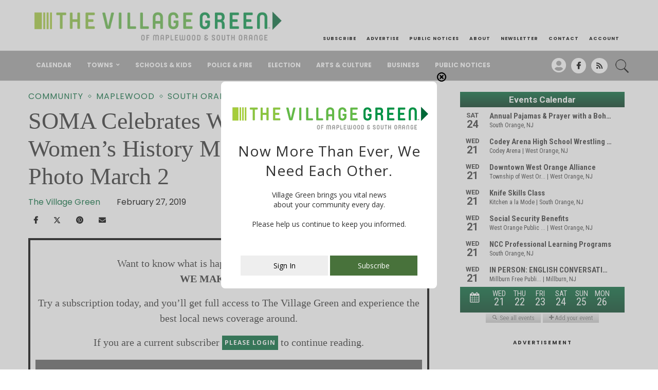

--- FILE ---
content_type: text/css
request_url: https://villagegreennj.com/wp-content/themes/soledad/style.css
body_size: -48
content:
/*
Theme Name: soledad
Theme URI: https://pencidesign.net/
Description: A Multipurpose, Newspaper, Blog & WooCommerce WordPress Theme
Author: PenciDesign
Author URI: https://pencidesign.net/
Version: 8.6.5
Requires PHP: 7.4
Requires at least: 6.6
License: GNU General Public License version 3.0
License URI: http://www.gnu.org/licenses/gpl-3.0.html
Tags: black, green, white, light, one-column, two-columns, three-columns, right-sidebar, left-sidebar, fluid-layout, responsive-layout, custom-header, custom-menu, featured-images, post-formats, translation-ready
Text Domain: soledad
Domain Path: /languages
*/
/*
 * Silence is gold
 */
/* The main css file is located in "themes/soledad/main.css" */
